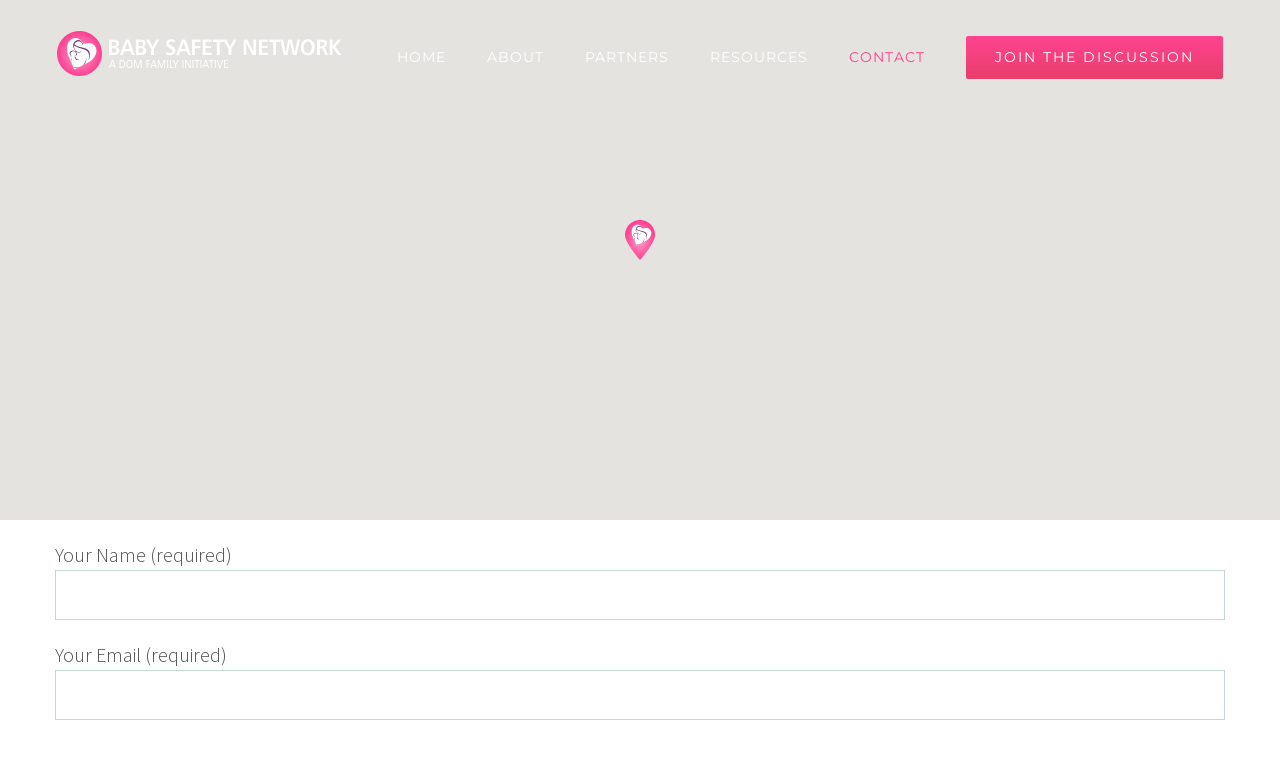

--- FILE ---
content_type: text/html; charset=UTF-8
request_url: https://www.babysafetynetwork.org/contact/
body_size: 7842
content:
<!DOCTYPE html>
<html class="avada-html-layout-wide" lang="en-US" prefix="og: http://ogp.me/ns# fb: http://ogp.me/ns/fb#">
<head>
	<meta http-equiv="X-UA-Compatible" content="IE=edge" />
	<meta http-equiv="Content-Type" content="text/html; charset=utf-8"/>
	<meta name="viewport" content="width=device-width, initial-scale=1" />
	
	<!-- This site is optimized with the Yoast SEO plugin v15.0 - https://yoast.com/wordpress/plugins/seo/ -->
	<title>Contact - The Baby Safety Network</title>
	<meta name="robots" content="index, follow, max-snippet:-1, max-image-preview:large, max-video-preview:-1" />
	<link rel="canonical" href="https://www.babysafetynetwork.org/contact/" />
	<meta property="og:locale" content="en_US" />
	<meta property="og:type" content="article" />
	<meta property="og:title" content="Contact - The Baby Safety Network" />
	<meta property="og:url" content="https://www.babysafetynetwork.org/contact/" />
	<meta property="og:site_name" content="The Baby Safety Network" />
	<meta property="article:modified_time" content="2023-07-19T12:38:36+00:00" />
	<meta name="twitter:card" content="summary" />
	<script type="application/ld+json" class="yoast-schema-graph">{"@context":"https://schema.org","@graph":[{"@type":"WebSite","@id":"https://www.babysafetynetwork.org/#website","url":"https://www.babysafetynetwork.org/","name":"The Baby Safety Network","description":"Baby Safety First.","potentialAction":[{"@type":"SearchAction","target":"https://www.babysafetynetwork.org/?s={search_term_string}","query-input":"required name=search_term_string"}],"inLanguage":"en-US"},{"@type":"WebPage","@id":"https://www.babysafetynetwork.org/contact/#webpage","url":"https://www.babysafetynetwork.org/contact/","name":"Contact - The Baby Safety Network","isPartOf":{"@id":"https://www.babysafetynetwork.org/#website"},"datePublished":"2017-02-15T18:14:42+00:00","dateModified":"2023-07-19T12:38:36+00:00","inLanguage":"en-US","potentialAction":[{"@type":"ReadAction","target":["https://www.babysafetynetwork.org/contact/"]}]}]}</script>
	<!-- / Yoast SEO plugin. -->


<link rel='dns-prefetch' href='//s.w.org' />
<link rel="alternate" type="application/rss+xml" title="The Baby Safety Network &raquo; Feed" href="https://www.babysafetynetwork.org/feed/" />
<link rel="alternate" type="application/rss+xml" title="The Baby Safety Network &raquo; Comments Feed" href="https://www.babysafetynetwork.org/comments/feed/" />
					<link rel="shortcut icon" href="https://www.babysafetynetwork.org/wp-content/uploads/2017/09/favicon.png" type="image/x-icon" />
		
					<!-- For iPhone -->
			<link rel="apple-touch-icon" href="https://www.babysafetynetwork.org/wp-content/uploads/2017/09/apple-icon-57x57.png">
		
					<!-- For iPhone Retina display -->
			<link rel="apple-touch-icon" sizes="114x114" href="https://www.babysafetynetwork.org/wp-content/uploads/2017/09/apple-icon-114x114.png">
		
					<!-- For iPad -->
			<link rel="apple-touch-icon" sizes="72x72" href="https://www.babysafetynetwork.org/wp-content/uploads/2017/09/apple-icon-72x72.png">
		
					<!-- For iPad Retina display -->
			<link rel="apple-touch-icon" sizes="144x144" href="https://www.babysafetynetwork.org/wp-content/uploads/2017/09/apple-icon-144x144.png">
				
		<meta property="og:title" content="Contact"/>
		<meta property="og:type" content="article"/>
		<meta property="og:url" content="https://www.babysafetynetwork.org/contact/"/>
		<meta property="og:site_name" content="The Baby Safety Network"/>
		<meta property="og:description" content=""/>

									<meta property="og:image" content="https://www.babysafetynetwork.org/wp-content/uploads/2017/02/TheBabySafetyNetwork-1.png"/>
									<script type="text/javascript">
			window._wpemojiSettings = {"baseUrl":"https:\/\/s.w.org\/images\/core\/emoji\/13.0.0\/72x72\/","ext":".png","svgUrl":"https:\/\/s.w.org\/images\/core\/emoji\/13.0.0\/svg\/","svgExt":".svg","source":{"concatemoji":"https:\/\/www.babysafetynetwork.org\/wp-includes\/js\/wp-emoji-release.min.js?ver=5.5.17"}};
			!function(e,a,t){var n,r,o,i=a.createElement("canvas"),p=i.getContext&&i.getContext("2d");function s(e,t){var a=String.fromCharCode;p.clearRect(0,0,i.width,i.height),p.fillText(a.apply(this,e),0,0);e=i.toDataURL();return p.clearRect(0,0,i.width,i.height),p.fillText(a.apply(this,t),0,0),e===i.toDataURL()}function c(e){var t=a.createElement("script");t.src=e,t.defer=t.type="text/javascript",a.getElementsByTagName("head")[0].appendChild(t)}for(o=Array("flag","emoji"),t.supports={everything:!0,everythingExceptFlag:!0},r=0;r<o.length;r++)t.supports[o[r]]=function(e){if(!p||!p.fillText)return!1;switch(p.textBaseline="top",p.font="600 32px Arial",e){case"flag":return s([127987,65039,8205,9895,65039],[127987,65039,8203,9895,65039])?!1:!s([55356,56826,55356,56819],[55356,56826,8203,55356,56819])&&!s([55356,57332,56128,56423,56128,56418,56128,56421,56128,56430,56128,56423,56128,56447],[55356,57332,8203,56128,56423,8203,56128,56418,8203,56128,56421,8203,56128,56430,8203,56128,56423,8203,56128,56447]);case"emoji":return!s([55357,56424,8205,55356,57212],[55357,56424,8203,55356,57212])}return!1}(o[r]),t.supports.everything=t.supports.everything&&t.supports[o[r]],"flag"!==o[r]&&(t.supports.everythingExceptFlag=t.supports.everythingExceptFlag&&t.supports[o[r]]);t.supports.everythingExceptFlag=t.supports.everythingExceptFlag&&!t.supports.flag,t.DOMReady=!1,t.readyCallback=function(){t.DOMReady=!0},t.supports.everything||(n=function(){t.readyCallback()},a.addEventListener?(a.addEventListener("DOMContentLoaded",n,!1),e.addEventListener("load",n,!1)):(e.attachEvent("onload",n),a.attachEvent("onreadystatechange",function(){"complete"===a.readyState&&t.readyCallback()})),(n=t.source||{}).concatemoji?c(n.concatemoji):n.wpemoji&&n.twemoji&&(c(n.twemoji),c(n.wpemoji)))}(window,document,window._wpemojiSettings);
		</script>
		<style type="text/css">
img.wp-smiley,
img.emoji {
	display: inline !important;
	border: none !important;
	box-shadow: none !important;
	height: 1em !important;
	width: 1em !important;
	margin: 0 .07em !important;
	vertical-align: -0.1em !important;
	background: none !important;
	padding: 0 !important;
}
</style>
	<link rel='stylesheet' id='avada-stylesheet-css'  href='https://www.babysafetynetwork.org/wp-content/themes/Avada/assets/css/style.min.css?ver=5.8.2' type='text/css' media='all' />
<link rel='stylesheet' id='child-style-css'  href='https://www.babysafetynetwork.org/wp-content/themes/Avada-Child-Theme/style.css?ver=5.5.17' type='text/css' media='all' />
<!--[if IE]>
<link rel='stylesheet' id='avada-IE-css'  href='https://www.babysafetynetwork.org/wp-content/themes/Avada/assets/css/ie.min.css?ver=5.8.2' type='text/css' media='all' />
<style id='avada-IE-inline-css' type='text/css'>
.avada-select-parent .select-arrow{background-color:rgba(255,255,255,0)}
.select-arrow{background-color:rgba(255,255,255,0)}
</style>
<![endif]-->
<link rel='stylesheet' id='fusion-dynamic-css-css'  href='https://www.babysafetynetwork.org/wp-content/uploads/fusion-styles/3bc3230f3eb8bda3fcdb5595e936a042.min.css?ver=5.5.17' type='text/css' media='all' />
<link rel='stylesheet' id='bsn-custom-css'  href='https://www.babysafetynetwork.org/wp-content/themes/Avada-Child-Theme/css/bs-network.css?ver=5.5.17' type='text/css' media='all' />
<script type='text/javascript' src='https://www.babysafetynetwork.org/wp-includes/js/jquery/jquery.js?ver=1.12.4-wp' id='jquery-core-js'></script>
<link rel="https://api.w.org/" href="https://www.babysafetynetwork.org/wp-json/" /><link rel="alternate" type="application/json" href="https://www.babysafetynetwork.org/wp-json/wp/v2/pages/860" /><link rel="EditURI" type="application/rsd+xml" title="RSD" href="https://www.babysafetynetwork.org/xmlrpc.php?rsd" />
<link rel="wlwmanifest" type="application/wlwmanifest+xml" href="https://www.babysafetynetwork.org/wp-includes/wlwmanifest.xml" /> 
<link rel='shortlink' href='https://www.babysafetynetwork.org/?p=860' />
<link rel="alternate" type="application/json+oembed" href="https://www.babysafetynetwork.org/wp-json/oembed/1.0/embed?url=https%3A%2F%2Fwww.babysafetynetwork.org%2Fcontact%2F" />
<link rel="alternate" type="text/xml+oembed" href="https://www.babysafetynetwork.org/wp-json/oembed/1.0/embed?url=https%3A%2F%2Fwww.babysafetynetwork.org%2Fcontact%2F&#038;format=xml" />

		
	<script type="text/javascript">
		var doc = document.documentElement;
		doc.setAttribute('data-useragent', navigator.userAgent);
	</script>

	</head>

<body class="page-template page-template-100-width page-template-100-width-php page page-id-860 fusion-image-hovers fusion-body ltr fusion-sticky-header no-tablet-sticky-header no-mobile-sticky-header fusion-disable-outline mobile-logo-pos-left layout-wide-mode fusion-top-header menu-text-align-center mobile-menu-design-modern fusion-show-pagination-text fusion-header-layout-v1 avada-responsive avada-footer-fx-none fusion-search-form-classic fusion-avatar-square">
	<a class="skip-link screen-reader-text" href="#content">Skip to content</a>
				<div id="wrapper" class="">
		<div id="home" style="position:relative;top:-1px;"></div>
		
			<header class="fusion-header-wrapper">
				<div class="fusion-header-v1 fusion-logo-left fusion-sticky-menu- fusion-sticky-logo-1 fusion-mobile-logo-  fusion-mobile-menu-design-modern">
					<div class="fusion-header-sticky-height"></div>
<div class="fusion-header">
	<div class="fusion-row">
					<div class="fusion-logo" data-margin-top="31px" data-margin-bottom="31px" data-margin-left="0px" data-margin-right="0px">
			<a class="fusion-logo-link"  href="https://www.babysafetynetwork.org/" >

						<!-- standard logo -->
			<img src="https://www.babysafetynetwork.org/wp-content/uploads/2017/02/TheBabySafetyNetwork-1.png" srcset="https://www.babysafetynetwork.org/wp-content/uploads/2017/02/TheBabySafetyNetwork-1.png 1x" width="284" height="45" alt="The Baby Safety Network Logo" data-retina_logo_url="" class="fusion-standard-logo" />

			
											<!-- sticky header logo -->
				<img src="https://www.babysafetynetwork.org/wp-content/uploads/2017/02/TheBabySafetyNetwork1.png" srcset="https://www.babysafetynetwork.org/wp-content/uploads/2017/02/TheBabySafetyNetwork1.png 1x" width="284" height="45" alt="The Baby Safety Network Logo" data-retina_logo_url="" class="fusion-sticky-logo" />
					</a>
		</div>		<nav class="fusion-main-menu" aria-label="Main Menu"><ul id="menu-main" class="fusion-menu"><li  id="menu-item-851"  class="menu-item menu-item-type-post_type menu-item-object-page menu-item-home menu-item-851"  data-item-id="851"><a  href="https://www.babysafetynetwork.org/" class="fusion-bar-highlight"><span class="menu-text">HOME</span></a></li><li  id="menu-item-850"  class="menu-item menu-item-type-post_type menu-item-object-page menu-item-850"  data-item-id="850"><a  href="https://www.babysafetynetwork.org/about/" class="fusion-bar-highlight"><span class="menu-text">ABOUT</span></a></li><li  id="menu-item-1309"  class="menu-item menu-item-type-post_type menu-item-object-page menu-item-1309"  data-item-id="1309"><a  href="https://www.babysafetynetwork.org/partners-ambassadors/" class="fusion-bar-highlight"><span class="menu-text">PARTNERS</span></a></li><li  id="menu-item-858"  class="menu-item menu-item-type-post_type menu-item-object-page menu-item-858"  data-item-id="858"><a  href="https://www.babysafetynetwork.org/resources/" class="fusion-bar-highlight"><span class="menu-text">RESOURCES</span></a></li><li  id="menu-item-862"  class="menu-item menu-item-type-post_type menu-item-object-page current-menu-item page_item page-item-860 current_page_item menu-item-862"  data-item-id="862"><a  href="https://www.babysafetynetwork.org/contact/" class="fusion-bar-highlight"><span class="menu-text">CONTACT</span></a></li><li  id="menu-item-859"  class="menu-item menu-item-type-post_type menu-item-object-page menu-item-859 fusion-menu-item-button"  data-item-id="859"><a  href="https://www.babysafetynetwork.org/join-the-discussion/" class="fusion-bar-highlight"><span class="menu-text fusion-button button-default button-large">JOIN THE DISCUSSION</span></a></li></ul></nav>	<div class="fusion-mobile-menu-icons">
							<a href="#" class="fusion-icon fusion-icon-bars" aria-label="Toggle mobile menu" aria-expanded="false"></a>
		
		
		
			</div>
	
<nav class="fusion-mobile-nav-holder fusion-mobile-menu-text-align-left" aria-label="Main Menu Mobile"></nav>

					</div>
</div>
				</div>
				<div class="fusion-clearfix"></div>
			</header>
					
		
		<div id="sliders-container">
					</div>
				
		
									
				<main id="main" class="clearfix width-100" style="padding-left:30px;padding-right:30px">
			<div class="fusion-row" style="max-width:100%;">
<section id="content" class="full-width">
					<div id="post-860" class="post-860 page type-page status-publish hentry">
			<span class="entry-title rich-snippet-hidden">Contact</span><span class="vcard rich-snippet-hidden"><span class="fn"><a href="https://www.babysafetynetwork.org/author/administrator/" title="Posts by The DOM Family" rel="author">The DOM Family</a></span></span><span class="updated rich-snippet-hidden">2023-07-19T12:38:36+00:00</span>						<div class="post-content">
				<script type='text/javascript' src='https://maps.googleapis.com/maps/api/js?key=AIzaSyAA3fB1trYh_4vh05FQx0uucUWkzS8P2Eg&#038;language=en&#038;ver=1' id='google-maps-api-js'></script>
<script type='text/javascript' src='https://www.babysafetynetwork.org/wp-content/themes/Avada/includes/lib/assets/min/js/library/infobox_packed.js?ver=1' id='google-maps-infobox-js'></script>
<div class="fusion-fullwidth fullwidth-box hundred-percent-fullwidth non-hundred-percent-height-scrolling"  style='background-color: rgba(255,255,255,0);background-position: left top;background-repeat: no-repeat;padding-top:0px;padding-right:0px;padding-bottom:0px;padding-left:0px;border-top-width:0px;border-bottom-width:0px;border-color:#eae9e9;border-top-style:solid;border-bottom-style:solid;'><div class="fusion-builder-row fusion-row "><div  class="fusion-layout-column fusion_builder_column fusion_builder_column_1_1  fusion-one-full fusion-column-first fusion-column-last fusion-column-no-min-height 1_1"  style='margin-top:0px;margin-bottom:0px;'>
					<div class="fusion-column-wrapper" style="padding: 0px 0px 0px 0px;background-position:left top;background-repeat:no-repeat;-webkit-background-size:cover;-moz-background-size:cover;-o-background-size:cover;background-size:cover;"   data-bg-url="">
											<script type="text/javascript">
						var map_fusion_map_6974c3f044592;
						var markers = [];
						var counter = 0;
																				var fusionMapNonce = '6ae5a4c38b';
												function fusion_run_map_fusion_map_6974c3f044592() {
							jQuery('#fusion_map_6974c3f044592').fusion_maps({
								addresses: [{"address":"45 Veronica Ave, Somerset, New Jersey 08873","infobox_content":"","marker":"https:\/\/www.babysafetynetwork.org\/wp-content\/uploads\/2017\/02\/marker.png","coordinates":false,"cache":true,"latitude":"40.480864","longitude":"-74.5025604"}],
								animations: true,
								infobox_background_color: 'rgba(000,000,000,.4)',
								infobox_styling: 'custom',
								infobox_text_color: '#ffffff',
								map_style: 'custom',
								map_type: 'roadmap',
								marker_icon: 'https://www.babysafetynetwork.org/wp-content/uploads/2017/02/marker.png',
								overlay_color: '#444444',
								overlay_color_hsl: {"hue":0,"sat":0,"lum":27},
								pan_control: true,
								show_address: false,
								scale_control: false,
								scrollwheel: false,
								zoom: 12,
								zoom_control: true,
							});
						}

						google.maps.event.addDomListener(window, 'load', fusion_run_map_fusion_map_6974c3f044592);
					</script>
					<div class="shortcode-map fusion-google-map fusion-maps-js-type" id="fusion_map_6974c3f044592" style="height:520px;width:100%;"></div><div class="fusion-clearfix"></div>

					</div>
				</div></div></div><div class="fusion-fullwidth fullwidth-box nonhundred-percent-fullwidth non-hundred-percent-height-scrolling"  style='background-color: rgba(255,255,255,0);background-position: left top;background-repeat: repeat;padding-top:20px;padding-right:30px;padding-bottom:25px;padding-left:30px;border-top-width:0px;border-bottom-width:0px;border-color:#eae9e9;border-top-style:solid;border-bottom-style:solid;'><div class="fusion-builder-row fusion-row "><div  class="fusion-layout-column fusion_builder_column fusion_builder_column_1_1  fusion-one-full fusion-column-first fusion-column-last 1_1"  style='margin-top:0px;margin-bottom:30px;'>
					<div class="fusion-column-wrapper" style="padding: 0px 0px 0px 0px;background-position:left top;background-repeat:no-repeat;-webkit-background-size:cover;-moz-background-size:cover;-o-background-size:cover;background-size:cover;"   data-bg-url="">
						<div role="form" class="wpcf7" id="wpcf7-f925-p860-o1" lang="en-US" dir="ltr">
<div class="screen-reader-response" role="alert" aria-live="polite"></div>
<form action="/contact/#wpcf7-f925-p860-o1" method="post" class="wpcf7-form init" novalidate="novalidate">
<div style="display: none;">
<input type="hidden" name="_wpcf7" value="925" />
<input type="hidden" name="_wpcf7_version" value="5.2.2" />
<input type="hidden" name="_wpcf7_locale" value="en_US" />
<input type="hidden" name="_wpcf7_unit_tag" value="wpcf7-f925-p860-o1" />
<input type="hidden" name="_wpcf7_container_post" value="860" />
<input type="hidden" name="_wpcf7_posted_data_hash" value="" />
</div>
<p>Your Name (required)<br />
    <span class="wpcf7-form-control-wrap your-name"><input type="text" name="your-name" value="" size="40" class="wpcf7-form-control wpcf7-text wpcf7-validates-as-required" aria-required="true" aria-invalid="false" /></span> </p>
<p>Your Email (required)<br />
    <span class="wpcf7-form-control-wrap your-email"><input type="email" name="your-email" value="" size="40" class="wpcf7-form-control wpcf7-text wpcf7-email wpcf7-validates-as-required wpcf7-validates-as-email" aria-required="true" aria-invalid="false" /></span> </p>
<p>Company/Organisation<br />
    <span class="wpcf7-form-control-wrap your-company"><input type="text" name="your-company" value="" size="40" class="wpcf7-form-control wpcf7-text" aria-invalid="false" /></span> </p>
<p>Phone<br />
    <span class="wpcf7-form-control-wrap your-phone"><input type="tel" name="your-phone" value="" size="40" maxlength="10" class="wpcf7-form-control wpcf7-text wpcf7-tel wpcf7-validates-as-tel" aria-invalid="false" /></span> </p>
<p>Subject (required)<br />
    <span class="wpcf7-form-control-wrap your-subject"><input type="text" name="your-subject" value="" size="40" class="wpcf7-form-control wpcf7-text wpcf7-validates-as-required" aria-required="true" aria-invalid="false" /></span> </p>
<p>Your Message<br />
    <span class="wpcf7-form-control-wrap your-message"><textarea name="your-message" cols="40" rows="10" class="wpcf7-form-control wpcf7-textarea" aria-invalid="false"></textarea></span> </p>
<p>
 <input type="hidden" name="_wpcf7_captcha_challenge_captcha-67" value="3422136011" /><img class="wpcf7-form-control wpcf7-captchac wpcf7-captcha-captcha-67" width="72" height="24" alt="captcha" src="https://www.babysafetynetwork.org/wp-content/uploads/wpcf7_captcha/3422136011.png" /><span class="wpcf7-form-control-wrap captcha-67"><input type="text" name="captcha-67" value="" size="40" class="wpcf7-form-control wpcf7-captchar wpcf7-text" autocomplete="off" aria-invalid="false" /></span>
</p>
<p><input type="submit" value="Send" class="wpcf7-form-control wpcf7-submit" /></p>
<div class="fusion-alert alert custom alert-custom fusion-alert-center fusion-alert-capitalize alert-dismissable wpcf7-response-output" style="border-width:1px;"><button style="color:;border-color:;" type="button" class="close toggle-alert" data-dismiss="alert" aria-hidden="true">&times;</button><div class="fusion-alert-content-wrapper"><span class="fusion-alert-content"></span></div></div></form></div><div class="fusion-clearfix"></div>

					</div>
				</div></div></div>
							</div>
												</div>
	</section>
					
				</div>  <!-- fusion-row -->
			</main>  <!-- #main -->
			
			
			
										
				<div class="fusion-footer">
						
	<footer class="fusion-footer-widget-area fusion-widget-area">
		<div class="fusion-row">
			<div class="fusion-columns fusion-columns-3 fusion-widget-area">
				
																									<div class="fusion-column col-lg-4 col-md-4 col-sm-4">
							<section id="text-2" class="fusion-footer-widget-column widget widget_text"><h4 class="widget-title">WE WANT YOU!</h4>			<div class="textwidget"><p>Nothing teaches like experience. And who better to learn from than moms and dads who have all been through all the ups and downs of bringing up baby?</p>
<p>If you are a parent, we want you on board with us.</p>
<p><a href="https://www.babysafetynetwork.org/partners-ambassadors/" target="_blank" rel="noopener noreferrer"><input type="submit" value="Contribute" class="wpcf7-form-control wpcf7-submit" style="white-space:pre-wrap;"></a></p>
</div>
		<div style="clear:both;"></div></section>																					</div>
																										<div class="fusion-column col-lg-4 col-md-4 col-sm-4">
							<section id="custom_html-2" class="widget_text fusion-footer-widget-column widget widget_custom_html"><h4 class="widget-title">Subscribe to our Newsletter</h4><div class="textwidget custom-html-widget"><div role="form" class="wpcf7" id="wpcf7-f1316-o2" lang="en-US" dir="ltr">
<div class="screen-reader-response" role="alert" aria-live="polite"></div>
<form action="/contact/#wpcf7-f1316-o2" method="post" class="wpcf7-form init" novalidate="novalidate">
<div style="display: none;">
<input type="hidden" name="_wpcf7" value="1316" />
<input type="hidden" name="_wpcf7_version" value="5.2.2" />
<input type="hidden" name="_wpcf7_locale" value="en_US" />
<input type="hidden" name="_wpcf7_unit_tag" value="wpcf7-f1316-o2" />
<input type="hidden" name="_wpcf7_container_post" value="0" />
<input type="hidden" name="_wpcf7_posted_data_hash" value="" />
</div>
<p><span class="wpcf7-form-control-wrap your-email"><input type="email" name="your-email" value="" size="40" class="wpcf7-form-control wpcf7-text wpcf7-email wpcf7-validates-as-required wpcf7-validates-as-email" aria-required="true" aria-invalid="false" placeholder="Email" /></span></p>
<p>
 <input type="hidden" name="_wpcf7_captcha_challenge_captcha-67" value="1060432628" /><img class="wpcf7-form-control wpcf7-captchac wpcf7-captcha-captcha-67" width="72" height="24" alt="captcha" src="https://www.babysafetynetwork.org/wp-content/uploads/wpcf7_captcha/1060432628.png" /><span class="wpcf7-form-control-wrap captcha-67"><input type="text" name="captcha-67" value="" size="40" class="wpcf7-form-control wpcf7-captchar wpcf7-text" autocomplete="off" aria-invalid="false" /></span>
</p>
<p><input type="submit" value="Submit" class="wpcf7-form-control wpcf7-submit" /></p>
<div class="fusion-alert alert custom alert-custom fusion-alert-center fusion-alert-capitalize alert-dismissable wpcf7-response-output" style="border-width:1px;"><button style="color:;border-color:;" type="button" class="close toggle-alert" data-dismiss="alert" aria-hidden="true">&times;</button><div class="fusion-alert-content-wrapper"><span class="fusion-alert-content"></span></div></div></form></div></div><div style="clear:both;"></div></section>																					</div>
																										<div class="fusion-column fusion-column-last col-lg-4 col-md-4 col-sm-4">
							<style>.rpwe-block ul{
list-style: none !important;
margin-left: 0 !important;
padding-left: 0 !important;
}

.rpwe-block li{
border-bottom: 1px solid #eee;
margin-bottom: 10px;
padding-bottom: 10px;
list-style-type: none;
}

.rpwe-block a{
display: inline !important;
text-decoration: none;
}

.rpwe-block h3{
background: none !important;
clear: none;
margin-bottom: 0 !important;
margin-top: 0 !important;
font-weight: 600;
font-size: 16px !important;
line-height: 1.5em;
}

.rpwe-thumb{
border: 1px solid #eee !important;
box-shadow: none !important;
margin: 2px 10px 2px 0;
padding: 3px !important;
}

.rpwe-summary{
font-size: 12px;
}

.rpwe-time{
color: #bbb;
font-size: 13px;
}

.rpwe-comment{
color: #bbb;
font-size: 11px;
padding-left: 5px;
}

.rpwe-alignleft{
display: inline;
float: left;
}

.rpwe-alignright{
display: inline;
float: right;
}

.rpwe-aligncenter{
display: block;
margin-left: auto;
margin-right: auto;
}

.rpwe-clearfix:before,
.rpwe-clearfix:after{
content: "";
display: table !important;
}

.rpwe-clearfix:after{
clear: both;
}

.rpwe-clearfix{
zoom: 1;
}
</style><section id="rpwe_widget-2" class="fusion-footer-widget-column widget rpwe_widget recent-posts-extended"><h4 class="widget-title">Recent Posts</h4><div  class="rpwe-block recent-post-holder"><ul class="rpwe-ul"><li class="rpwe-li rpwe-clearfix"><a class="rpwe-img" href="https://www.babysafetynetwork.org/co-sleeping/" rel="bookmark"><img class="rpwe-alignleft rpwe-thumb rpwe-default-thumb" src="http://placehold.it/45x45/f0f0f0/ccc" alt="Co-Sleeping" width="75" height="75"></a><h3 class="rpwe-title"><a href="https://www.babysafetynetwork.org/co-sleeping/" title="Permalink to Co-Sleeping" rel="bookmark">Co-Sleeping</a></h3><time class="rpwe-time published" datetime="2019-07-19T17:20:57+00:00">July 19, 2019</time></li><li class="rpwe-li rpwe-clearfix"><a class="rpwe-img" href="https://www.babysafetynetwork.org/how-to-choose-a-safe-crib/"  rel="bookmark"><img class="rpwe-alignleft rpwe-thumb" src="https://www.babysafetynetwork.org/wp-content/uploads/2018/09/crib_safety_ft-75x75.jpg" alt="How to choose a Safe Crib"></a><h3 class="rpwe-title"><a href="https://www.babysafetynetwork.org/how-to-choose-a-safe-crib/" title="Permalink to How to choose a Safe Crib" rel="bookmark">How to choose a Safe Crib</a></h3><time class="rpwe-time published" datetime="2018-09-21T18:42:32+00:00">September 21, 2018</time></li><li class="rpwe-li rpwe-clearfix"><a class="rpwe-img" href="https://www.babysafetynetwork.org/baby-safety-hazards-game-the-top-10-hidden-hazards-in-the-house/"  rel="bookmark"><img class="rpwe-alignleft rpwe-thumb" src="https://www.babysafetynetwork.org/wp-content/uploads/2018/09/baby_safety_month_hazard_ft-75x75.jpg" alt="Baby Safety Hazards Game &#8211; The Top 10 Hidden Hazards in the House"></a><h3 class="rpwe-title"><a href="https://www.babysafetynetwork.org/baby-safety-hazards-game-the-top-10-hidden-hazards-in-the-house/" title="Permalink to Baby Safety Hazards Game &#8211; The Top 10 Hidden Hazards in the House" rel="bookmark">Baby Safety Hazards Game &#8211; The Top 10 Hidden Hazards in the House</a></h3><time class="rpwe-time published" datetime="2018-09-14T17:13:47+00:00">September 14, 2018</time></li></ul></div><!-- Generated by http://wordpress.org/plugins/recent-posts-widget-extended/ --><div style="clear:both;"></div></section>																					</div>
																																				
				<div class="fusion-clearfix"></div>
			</div> <!-- fusion-columns -->
		</div> <!-- fusion-row -->
	</footer> <!-- fusion-footer-widget-area -->

	
	<footer id="footer" class="fusion-footer-copyright-area">
		<div class="fusion-row">
			<div class="fusion-copyright-content">

				<div class="fusion-copyright-notice">
		<div>
		© Copyright 2012 - <script>document.write(new Date().getFullYear());</script> | All Rights Reserved   | <a href='https://www.babysafetynetwork.org/disclaimers/'>Disclaimers</a>	</div>
</div>
<div class="fusion-social-links-footer">
	</div>

			</div> <!-- fusion-fusion-copyright-content -->
		</div> <!-- fusion-row -->
	</footer> <!-- #footer -->
				</div> <!-- fusion-footer -->

									</div> <!-- wrapper -->

								<a class="fusion-one-page-text-link fusion-page-load-link"></a>

		<!-- Google Analytics -->
<script>
(function(i,s,o,g,r,a,m){i['GoogleAnalyticsObject']=r;i[r]=i[r]||function(){
(i[r].q=i[r].q||[]).push(arguments)},i[r].l=1*new Date();a=s.createElement(o),
m=s.getElementsByTagName(o)[0];a.async=1;a.src=g;m.parentNode.insertBefore(a,m)
})(window,document,'script','//www.google-analytics.com/analytics.js','ga');
ga('create', 'UA-59925849-10', 'auto');
ga('send', 'pageview');
</script>
<!-- Global Site Tag (gtag.js) - Google Analytics -->
<script async src="https://www.googletagmanager.com/gtag/js?id=UA-59925849-10"></script>
<script>
  window.dataLayer = window.dataLayer || [];
  function gtag(){dataLayer.push(arguments);}
  gtag('js', new Date()); 
  gtag('config', 'UA-59925849-10');
</script>
				<script type="text/javascript">
				jQuery( document ).ready( function() {
					var ajaxurl = 'https://www.babysafetynetwork.org/wp-admin/admin-ajax.php';
					if ( 0 < jQuery( '.fusion-login-nonce' ).length ) {
						jQuery.get( ajaxurl, { 'action': 'fusion_login_nonce' }, function( response ) {
							jQuery( '.fusion-login-nonce' ).html( response );
						});
					}
				});
				</script>
				<script type='text/javascript' id='contact-form-7-js-extra'>
/* <![CDATA[ */
var wpcf7 = {"apiSettings":{"root":"https:\/\/www.babysafetynetwork.org\/wp-json\/contact-form-7\/v1","namespace":"contact-form-7\/v1"}};
/* ]]> */
</script>
<script type='text/javascript' src='https://www.babysafetynetwork.org/wp-content/plugins/contact-form-7/includes/js/scripts.js?ver=5.2.2' id='contact-form-7-js'></script>
<script type='text/javascript' src='https://www.babysafetynetwork.org/wp-content/uploads/fusion-scripts/98136b5259ad87cccca4d0d9a557efec.min.js' id='fusion-scripts-js'></script>
<script type='text/javascript' src='https://www.babysafetynetwork.org/wp-includes/js/wp-embed.min.js?ver=5.5.17' id='wp-embed-js'></script>
	<script defer src="https://static.cloudflareinsights.com/beacon.min.js/vcd15cbe7772f49c399c6a5babf22c1241717689176015" integrity="sha512-ZpsOmlRQV6y907TI0dKBHq9Md29nnaEIPlkf84rnaERnq6zvWvPUqr2ft8M1aS28oN72PdrCzSjY4U6VaAw1EQ==" data-cf-beacon='{"version":"2024.11.0","token":"a6e6178fe0e7425c9fce49552ada58ff","r":1,"server_timing":{"name":{"cfCacheStatus":true,"cfEdge":true,"cfExtPri":true,"cfL4":true,"cfOrigin":true,"cfSpeedBrain":true},"location_startswith":null}}' crossorigin="anonymous"></script>
</body>
</html>


--- FILE ---
content_type: text/css
request_url: https://www.babysafetynetwork.org/wp-content/themes/Avada-Child-Theme/style.css?ver=5.5.17
body_size: 1073
content:
/*
Theme Name: Avada Child
Description: Child theme for Avada theme
Author: ThemeFusion
Author URI: https://theme-fusion.com
Template: Avada
Version: 1.0.0
Text Domain:  Avada
*/
.add_new1 {
	color: #D63A62 !important;
    font-weight: 550 !important;
	line-height: 0 !important;
	margin: 50px 0 50px 0;

}
.add_new2 {
    color: #7C0100 !important;
	margin: 0 0 35px 0 !important;
	font-weight: bold !important;
    font-size: 20px !important;
}
.fin-modal {
    display: none;
    position: fixed;
    z-index: 9999999;
    left: 0;
    top: 0;
    width: 100%;
    height: 100%;
    overflow: auto;
    background-color: #000;
    background-color: rgba(0, 0, 0, .8)
}

.fin-border {
    border: none !important;
}

.fin-modal-holder {
    background: #fff;
    margin: auto;
    padding: 20px;
    width: 600px
}
.home-pop-tbl {
    display: table;
    width: 100%;
    height: 100%;
	text-align: center;
}
.home-pop-tbl-cell {
    display: table-cell;
    width: 100%;
    vertical-align: middle
}
.home-popup-holder {
    text-align: left
}
#close {
    color: #484848;
    font-size: 14px;
    font-weight: 700;
    height: 30px;
    line-height: 30px;
    right: -4px;
    text-align: center;
    top: -4px;
    width: 30px;
    z-index: 9999;
	position: absolute;
	cursor: pointer;
}
#home-popup .fin-modal-holder {
    position: relative;
    width: 840px;
    background: #fff;
    margin: auto;
    padding: 0;	
}

#home-popup .fin-modal-holder h1 {
	font-family: Great Vibes, sans-serif;
    font-size: 60px !important;
    text-align: center;
    color: #BE3E5E;
    padding-bottom: 10px;
}
.fin-border {
    border: 1px solid #6fc498;
}
#home-popup .fin-border {
    background: #f4f4f2;
    border-color: #ff4490;
}
.white-trans-bg {
    /* background: rgba(255,255,255,0.6); */
    margin: 10px 40px;
    padding: 20px 0;
    text-align: center;
}
#home-popup .fin-modal-holder p {
	font-family: 'Open Sans', sans-serif;
    color: #BF2D54;
    font-weight: bold;
    font-size: 22px;
    line-height: 36px;
    margin: 40px 0 40px;
}
.baby-logo {
    margin-bottom: 30px;
}
#home-popup .fin-modal-holder p.baby-center-btn {
    line-height: 22px;
    margin-top: 5px;
}
#home-popup .fin-modal-holder p.baby-center-btn a {
    color: #fff;
    background: #ff4490;
    padding: 7px 15px;
    width: auto;
    font-size: 16px;
    border: 1px solid #fff;
}
#home-popup .fin-modal-holder p.baby-center-btn a br {
    display: none;
}
#home-popup .fin-modal-holder p.baby-center-btn a span.text_holder {
    position: relative;
}
#home-popup .fin-modal-holder p.baby-center-btn a span.text_holder::after {
    content: '';
    background: #fff;
    position: absolute;
    top: -6px;
    right: -10px;
    width: 1px;
	display: none;
    height: 33px;
}
#home-popup p:empty {
    display: none;
}
.fin-modal-holder {
    -webkit-animation-name: zoom;
    -webkit-animation-duration: .6s;
    animation-name: zoom;
    animation-duration: .6s
}

@-webkit-keyframes zoom {
    from {
        -webkit-transform: scale(0)
    }
    to {
        -webkit-transform: scale(1)
    }
}
@keyframes zoom {
    from {
        transform: scale(0)
    }
    to {
        transform: scale(1)
    }
}



.page-id-1375 .fusion-fullwidth.fullwidth-box.fusion-blend-mode.nonhundred-percent-fullwidth {
    padding-bottom: 0px !important;
}

.page-id-1361 .fusion-fullwidth.fullwidth-box.fusion-blend-mode.nonhundred-percent-fullwidth {
    padding-bottom: 0px !important;
}


p.add_new {
	color: #000000 !important;
    font-size: 20px !important;
    margin: 0 !important;
    font-family: 'Open Sans', sans-serif !important;
    font-weight: 550 !important;
}
.for_this_main {
	line-height: 6;
}
#home-popup .fin-modal-holder {
    padding: 0;
}



/* Custom, iPhone Retina */ 


@media only screen and (min-width:320px) and (max-width:425px) {
.add_new{
	line-height: 12px !important;
	padding: 5px 0 10px 0 !important;
}
.add_new2 {
    margin: 0 !important;	
	
}
#home-popup .fin-modal-holder p {
	font-size: 9px !important;
}  
.for_res {
	line-height: 3;
	padding: 4px;
	width: 58px;
	float: left;
}
#home-popup .fin-modal-holder h1 {
    line-height: 0 !important;
    font-size: 30px !important;
    margin-bottom: 10px !important;
}

#home-popup .fin-modal-holder {
	padding: 0;
}
.for_this_main > div > img {
	line-height: 3;
	padding: 4px;
	width: 25%;
	float: left;
}
.white-trans-bg {
    padding: 20px 0;
}
#home-popup .fin-modal-holder {
    width: 95%;
}
#home-popup .fin-modal-holder p {
    line-height: 20px;
    margin: 10px 0 10px;
}
.for_this_main div{
    line-height: 2;
    padding: 4px;
    width: 25%;
    float: left;
}
}





@media only screen and (min-width:426px) and (max-width:768px) {
.add_new2 {
	margin: 0 0 20px 0 !important;
}
#home-popup .fin-modal-holder {
    padding: 0;
    width: 80%;
}
.for_res { 
	line-height: 5;
}
.for_this_main div {
    float: left;
    width: 25%;
    line-height: 4 !important;
    padding: 5px;
}
#home-popup .fin-modal-holder h1 {
    font-size: 43px !important;
    margin: 0;
}
#home-popup .fin-modal-holder p {
    font-size: 15px !important;
    margin: 20px 0 20px;
}
}




@media only screen and (min-width:769px) and (max-width:860px) { 
    
    #home-popup .fin-modal-holder {
        padding: 0;
        width: 75%;
        display: inline-block;
    }
    .for_this_main div {
        float: left;
        width: 25%;
        line-height: 4 !important;
        padding: 5px;
    }
    #home-popup .fin-modal-holder h1 {
        font-size: 45px !important;
    }
}
#post-1361 > div > div:nth-child(3), #post-1361 > div > div:nth-child(4), #post-1361 > div > div:nth-child(5) {
    padding-bottom: 0 !important;
}
#post-1361 > div > div:nth-child(4), #post-1361 > div > div:nth-child(5) {
    padding-top: 0 !important;
}





--- FILE ---
content_type: text/css
request_url: https://www.babysafetynetwork.org/wp-content/themes/Avada-Child-Theme/css/bs-network.css?ver=5.5.17
body_size: -257
content:
body.category .fusion-page-title-bar {
 background-image: url("https://www.babysafetynetwork.org/wp-content/uploads/2015/12/about.jpg");
 background-size: cover;
}
body.tag .fusion-page-title-bar {
 background-image: url("https://www.babysafetynetwork.org/wp-content/uploads/2015/12/resources.jpg");
 background-size: cover;
}

--- FILE ---
content_type: text/plain
request_url: https://www.google-analytics.com/j/collect?v=1&_v=j102&a=1195453286&t=pageview&_s=1&dl=https%3A%2F%2Fwww.babysafetynetwork.org%2Fcontact%2F&ul=en-us%40posix&dt=Contact%20-%20The%20Baby%20Safety%20Network&sr=1280x720&vp=1280x720&_u=IEBAAEABAAAAACAAI~&jid=789936081&gjid=732199816&cid=2092680368.1769260018&tid=UA-59925849-10&_gid=143898317.1769260018&_r=1&_slc=1&z=728699670
body_size: -452
content:
2,cG-965J1N6V4K